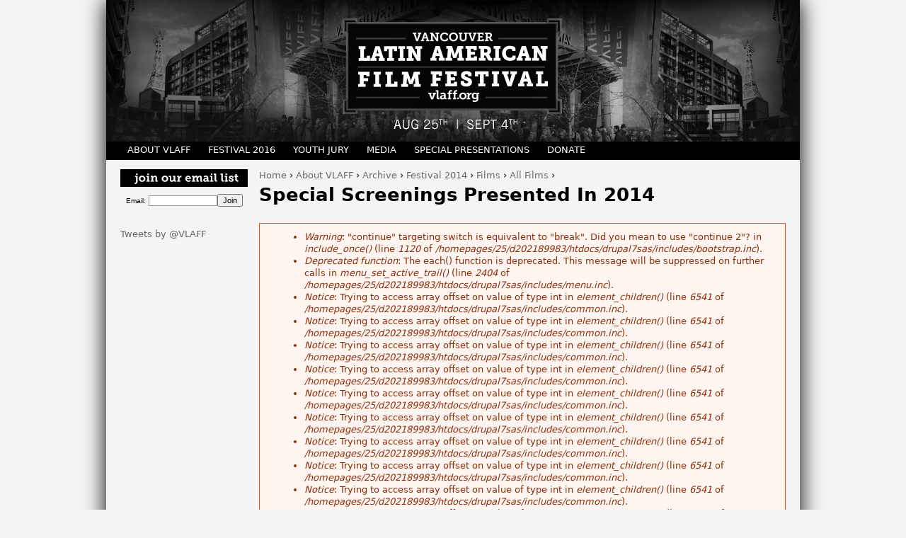

--- FILE ---
content_type: text/html; charset=utf-8
request_url: https://oldversion.vlaff.org/archive/films/2014/special%20screenings
body_size: 12154
content:
<!DOCTYPE html>
<!--[if IEMobile 7]><html class="iem7"  lang="en" dir="ltr"><![endif]-->
<!--[if lte IE 6]><html class="lt-ie9 lt-ie8 lt-ie7"  lang="en" dir="ltr"><![endif]-->
<!--[if (IE 7)&(!IEMobile)]><html class="lt-ie9 lt-ie8"  lang="en" dir="ltr"><![endif]-->
<!--[if IE 8]><html class="lt-ie9"  lang="en" dir="ltr"><![endif]-->
<!--[if (gte IE 9)|(gt IEMobile 7)]><!--><html  lang="en" dir="ltr" prefix="content: http://purl.org/rss/1.0/modules/content/ dc: http://purl.org/dc/terms/ foaf: http://xmlns.com/foaf/0.1/ og: http://ogp.me/ns# rdfs: http://www.w3.org/2000/01/rdf-schema# sioc: http://rdfs.org/sioc/ns# sioct: http://rdfs.org/sioc/types# skos: http://www.w3.org/2004/02/skos/core# xsd: http://www.w3.org/2001/XMLSchema#"><!--<![endif]-->

<head profile="http://www.w3.org/1999/xhtml/vocab">
  <meta charset="utf-8" />
<meta name="Generator" content="Drupal 7 (http://drupal.org)" />
<link rel="shortcut icon" href="https://oldversion.vlaff.org/sites/default/files/profile_400x400_r01.png" type="image/png" />
  <title>special screenings presented in 2014 | Vancouver Latin American Film Festival</title>

      <meta name="MobileOptimized" content="width">
    <meta name="HandheldFriendly" content="true">
    <meta name="viewport" content="width=device-width">
    <meta http-equiv="cleartype" content="on">

  <link type="text/css" rel="stylesheet" href="https://oldversion.vlaff.org/sites/default/files/css/css_kShW4RPmRstZ3SpIC-ZvVGNFVAi0WEMuCnI0ZkYIaFw.css" media="all" />
<link type="text/css" rel="stylesheet" href="https://oldversion.vlaff.org/sites/default/files/css/css_9OfsJziBMPoo2KlNfcGfAEP6aCoXD0-IcCnRl52PWgQ.css" media="all" />
<link type="text/css" rel="stylesheet" href="https://oldversion.vlaff.org/sites/default/files/css/css_31EQHNjvVYNUv7mNl_DaiFO3zeophhKSCW7en2VAk2I.css" media="all" />
<link type="text/css" rel="stylesheet" href="https://oldversion.vlaff.org/sites/default/files/css/css_Q127W43bVz8qlwLAR0pb2_QyCcMdlvjZMR88qRi0NHU.css" media="all" />
  <script src="//ajax.googleapis.com/ajax/libs/jquery/1.5.2/jquery.min.js"></script>
<script>window.jQuery || document.write("<script src='/sites/all/modules/jquery_update/replace/jquery/1.5/jquery.min.js'>\x3C/script>")</script>
<script src="https://oldversion.vlaff.org/sites/default/files/js/js_3TykeRWpejhD4-J3vdlaNXdULg9xhOZhbsppK0o2bUs.js"></script>
<script src="https://oldversion.vlaff.org/sites/default/files/js/js_pybEzOT_v2ckEsy8o5TLgqKZcYqsxoEjglOzGKuN3vc.js"></script>
<script src="https://oldversion.vlaff.org/sites/default/files/js/js_Q1CQiv6dzAe42smgbn7CVbYEpweXUfTFPMKBaDgFeH8.js"></script>
<script src="http://widgets.twimg.com/j/2/widget.js"></script>
<script src="https://oldversion.vlaff.org/sites/default/files/js/js_oNONatjHxHs-gcc5ez3HISeJdE3pTF5-bjKxDRbdN8Q.js"></script>
<script>var switchTo5x = true;</script>
<script src="https://ws.sharethis.com/button/buttons.js"></script>
<script>if (stLight !== undefined) { stLight.options({"publisher":"dr-b36f68fd-786f-1412-aba0-b476bde8dd13","version":"5x"}); }</script>
<script src="https://oldversion.vlaff.org/sites/default/files/js/js_I8yX6RYPZb7AtMcDUA3QKDZqVkvEn35ED11_1i7vVpc.js"></script>
<script>(function(i,s,o,g,r,a,m){i["GoogleAnalyticsObject"]=r;i[r]=i[r]||function(){(i[r].q=i[r].q||[]).push(arguments)},i[r].l=1*new Date();a=s.createElement(o),m=s.getElementsByTagName(o)[0];a.async=1;a.src=g;m.parentNode.insertBefore(a,m)})(window,document,"script","//www.google-analytics.com/analytics.js","ga");ga("create", "UA-41121586-1", {"cookieDomain":"auto"});ga("send", "pageview");</script>
<script>jQuery.extend(Drupal.settings, {"basePath":"\/","pathPrefix":"","ajaxPageState":{"theme":"vlaff","theme_token":"TxG0UwdM_T4sz6DAzqPjN8LnGGIye66CanV0e5205ow","js":{"\/\/ajax.googleapis.com\/ajax\/libs\/jquery\/1.5.2\/jquery.min.js":1,"0":1,"misc\/jquery.once.js":1,"misc\/drupal.js":1,"sites\/all\/modules\/nice_menus\/js\/jquery.bgiframe.js":1,"sites\/all\/modules\/nice_menus\/js\/jquery.hoverIntent.js":1,"sites\/all\/modules\/nice_menus\/js\/superfish.js":1,"sites\/all\/modules\/nice_menus\/js\/nice_menus.js":1,"misc\/form.js":1,"sites\/all\/modules\/fb_likebox\/fb_likebox.js":1,"http:\/\/widgets.twimg.com\/j\/2\/widget.js":1,"misc\/collapse.js":1,"sites\/all\/modules\/field_group\/field_group.js":1,"1":1,"https:\/\/ws.sharethis.com\/button\/buttons.js":1,"2":1,"sites\/all\/modules\/google_analytics\/googleanalytics.js":1,"3":1},"css":{"modules\/system\/system.base.css":1,"modules\/system\/system.menus.css":1,"modules\/system\/system.messages.css":1,"modules\/system\/system.theme.css":1,"modules\/comment\/comment.css":1,"sites\/all\/modules\/date\/date_api\/date.css":1,"sites\/all\/modules\/date\/date_popup\/themes\/datepicker.1.7.css":1,"sites\/all\/modules\/date\/date_repeat_field\/date_repeat_field.css":1,"modules\/field\/theme\/field.css":1,"modules\/node\/node.css":1,"modules\/search\/search.css":1,"sites\/all\/modules\/ubercart\/uc_order\/uc_order.css":1,"sites\/all\/modules\/ubercart\/uc_product\/uc_product.css":1,"sites\/all\/modules\/ubercart\/uc_store\/uc_store.css":1,"modules\/user\/user.css":1,"sites\/all\/modules\/views\/css\/views.css":1,"sites\/all\/modules\/ckeditor\/css\/ckeditor.css":1,"sites\/all\/modules\/ctools\/css\/ctools.css":1,"sites\/all\/modules\/panels\/css\/panels.css":1,"sites\/all\/modules\/twitter_profile_widget\/twitter_profile_widget.css":1,"sites\/all\/modules\/nice_menus\/css\/nice_menus.css":1,"sites\/all\/modules\/nice_menus\/css\/nice_menus_default.css":1,"sites\/all\/themes\/vlaff\/system.menus.css":1,"sites\/all\/themes\/vlaff\/css\/normalize.css":1,"sites\/all\/themes\/vlaff\/css\/wireframes.css":1,"sites\/all\/themes\/vlaff\/css\/layouts\/fixed-width.css":1,"sites\/all\/themes\/vlaff\/css\/page-backgrounds.css":1,"sites\/all\/themes\/vlaff\/css\/tabs.css":1,"sites\/all\/themes\/vlaff\/css\/pages.css":1,"sites\/all\/themes\/vlaff\/css\/blocks.css":1,"sites\/all\/themes\/vlaff\/css\/navigation.css":1,"sites\/all\/themes\/vlaff\/css\/views-styles.css":1,"sites\/all\/themes\/vlaff\/css\/nodes.css":1,"sites\/all\/themes\/vlaff\/css\/comments.css":1,"sites\/all\/themes\/vlaff\/css\/forms.css":1,"sites\/all\/themes\/vlaff\/css\/fields.css":1,"sites\/all\/themes\/vlaff\/css\/print.css":1,"sites\/all\/themes\/vlaff\/css\/custom.css":1}},"field_group":{"fieldset":"teaser"},"nice_menus_options":{"delay":"800","speed":"slow"},"googleanalytics":{"trackOutbound":1,"trackMailto":1,"trackDownload":1,"trackDownloadExtensions":"7z|aac|arc|arj|asf|asx|avi|bin|csv|doc(x|m)?|dot(x|m)?|exe|flv|gif|gz|gzip|hqx|jar|jpe?g|js|mp(2|3|4|e?g)|mov(ie)?|msi|msp|pdf|phps|png|ppt(x|m)?|pot(x|m)?|pps(x|m)?|ppam|sld(x|m)?|thmx|qtm?|ra(m|r)?|sea|sit|tar|tgz|torrent|txt|wav|wma|wmv|wpd|xls(x|m|b)?|xlt(x|m)|xlam|xml|z|zip"}});</script>
      <!--[if lt IE 9]>
    <script src="/sites/all/themes/zen/js/html5-respond.js"></script>
    <![endif]-->
  </head>
<body class="html not-front not-logged-in one-sidebar sidebar-first page-archive page-archive-films page-archive-films- page-archive-films-2014 page-archive-films-special-screenings section-archive page-views" >
	
      <p id="skip-link">
      <a href="#main-menu" class="element-invisible element-focusable">Jump to navigation</a>
    </p>
      
<div id="page">

  <header id="header" role="banner">

          <a href="/" title="Home" rel="home" id="logo"><img src="https://oldversion.vlaff.org/sites/default/files/VLAFF_930x200_2016.png" alt="Home" /></a>
    
    
    
    
  </header>

  <div id="main">

    <div id="content" class="column" role="main">
            <nav class="breadcrumb" role="navigation"><h2 class="element-invisible">You are here</h2><ol><li><a href="/">Home</a> › </li><li><a href="/content/about-us">About VLAFF</a> › </li><li><a href="/archive/films" title="">Archive</a> › </li><li><a href="/archive/films/2014" title="">Festival 2014</a> › </li><li><a href="http://www.vlaff.org/archive/films/2014" title="">Films</a> › </li><li><a href="/archive/films/all/all">All Films</a> › </li></ol></nav>      <a id="main-content"></a>
                          <h1 class="title" id="page-title">special screenings presented in 2014</h1>
                  
            <div class="messages--error messages error">
<h2 class="element-invisible">Error message</h2>
 <ul class="messages__list">
  <li class="messages__item"><em class="placeholder">Warning</em>: "continue" targeting switch is equivalent to "break". Did you mean to use "continue 2"? in <em class="placeholder">include_once()</em> (line <em class="placeholder">1120</em> of <em class="placeholder">/homepages/25/d202189983/htdocs/drupal7sas/includes/bootstrap.inc</em>).</li>
  <li class="messages__item"><em class="placeholder">Deprecated function</em>: The each() function is deprecated. This message will be suppressed on further calls in <em class="placeholder">menu_set_active_trail()</em> (line <em class="placeholder">2404</em> of <em class="placeholder">/homepages/25/d202189983/htdocs/drupal7sas/includes/menu.inc</em>).</li>
  <li class="messages__item"><em class="placeholder">Notice</em>: Trying to access array offset on value of type int in <em class="placeholder">element_children()</em> (line <em class="placeholder">6541</em> of <em class="placeholder">/homepages/25/d202189983/htdocs/drupal7sas/includes/common.inc</em>).</li>
  <li class="messages__item"><em class="placeholder">Notice</em>: Trying to access array offset on value of type int in <em class="placeholder">element_children()</em> (line <em class="placeholder">6541</em> of <em class="placeholder">/homepages/25/d202189983/htdocs/drupal7sas/includes/common.inc</em>).</li>
  <li class="messages__item"><em class="placeholder">Notice</em>: Trying to access array offset on value of type int in <em class="placeholder">element_children()</em> (line <em class="placeholder">6541</em> of <em class="placeholder">/homepages/25/d202189983/htdocs/drupal7sas/includes/common.inc</em>).</li>
  <li class="messages__item"><em class="placeholder">Notice</em>: Trying to access array offset on value of type int in <em class="placeholder">element_children()</em> (line <em class="placeholder">6541</em> of <em class="placeholder">/homepages/25/d202189983/htdocs/drupal7sas/includes/common.inc</em>).</li>
  <li class="messages__item"><em class="placeholder">Notice</em>: Trying to access array offset on value of type int in <em class="placeholder">element_children()</em> (line <em class="placeholder">6541</em> of <em class="placeholder">/homepages/25/d202189983/htdocs/drupal7sas/includes/common.inc</em>).</li>
  <li class="messages__item"><em class="placeholder">Notice</em>: Trying to access array offset on value of type int in <em class="placeholder">element_children()</em> (line <em class="placeholder">6541</em> of <em class="placeholder">/homepages/25/d202189983/htdocs/drupal7sas/includes/common.inc</em>).</li>
  <li class="messages__item"><em class="placeholder">Notice</em>: Trying to access array offset on value of type int in <em class="placeholder">element_children()</em> (line <em class="placeholder">6541</em> of <em class="placeholder">/homepages/25/d202189983/htdocs/drupal7sas/includes/common.inc</em>).</li>
  <li class="messages__item"><em class="placeholder">Notice</em>: Trying to access array offset on value of type int in <em class="placeholder">element_children()</em> (line <em class="placeholder">6541</em> of <em class="placeholder">/homepages/25/d202189983/htdocs/drupal7sas/includes/common.inc</em>).</li>
  <li class="messages__item"><em class="placeholder">Notice</em>: Trying to access array offset on value of type int in <em class="placeholder">element_children()</em> (line <em class="placeholder">6541</em> of <em class="placeholder">/homepages/25/d202189983/htdocs/drupal7sas/includes/common.inc</em>).</li>
  <li class="messages__item"><em class="placeholder">Notice</em>: Trying to access array offset on value of type int in <em class="placeholder">element_children()</em> (line <em class="placeholder">6541</em> of <em class="placeholder">/homepages/25/d202189983/htdocs/drupal7sas/includes/common.inc</em>).</li>
  <li class="messages__item"><em class="placeholder">Notice</em>: Trying to access array offset on value of type int in <em class="placeholder">element_children()</em> (line <em class="placeholder">6541</em> of <em class="placeholder">/homepages/25/d202189983/htdocs/drupal7sas/includes/common.inc</em>).</li>
  <li class="messages__item"><em class="placeholder">Notice</em>: Trying to access array offset on value of type int in <em class="placeholder">element_children()</em> (line <em class="placeholder">6541</em> of <em class="placeholder">/homepages/25/d202189983/htdocs/drupal7sas/includes/common.inc</em>).</li>
  <li class="messages__item"><em class="placeholder">Notice</em>: Trying to access array offset on value of type int in <em class="placeholder">element_children()</em> (line <em class="placeholder">6541</em> of <em class="placeholder">/homepages/25/d202189983/htdocs/drupal7sas/includes/common.inc</em>).</li>
  <li class="messages__item"><em class="placeholder">Notice</em>: Trying to access array offset on value of type int in <em class="placeholder">element_children()</em> (line <em class="placeholder">6541</em> of <em class="placeholder">/homepages/25/d202189983/htdocs/drupal7sas/includes/common.inc</em>).</li>
  <li class="messages__item"><em class="placeholder">Notice</em>: Trying to access array offset on value of type null in <em class="placeholder">theme_pager()</em> (line <em class="placeholder">337</em> of <em class="placeholder">/homepages/25/d202189983/htdocs/drupal7sas/includes/pager.inc</em>).</li>
  <li class="messages__item"><em class="placeholder">Notice</em>: Trying to access array offset on value of type null in <em class="placeholder">theme_pager_next()</em> (line <em class="placeholder">528</em> of <em class="placeholder">/homepages/25/d202189983/htdocs/drupal7sas/includes/pager.inc</em>).</li>
  <li class="messages__item"><em class="placeholder">Notice</em>: Trying to access array offset on value of type null in <em class="placeholder">theme_pager_last()</em> (line <em class="placeholder">564</em> of <em class="placeholder">/homepages/25/d202189983/htdocs/drupal7sas/includes/pager.inc</em>).</li>
  <li class="messages__item"><em class="placeholder">Notice</em>: Trying to access array offset on value of type null in <em class="placeholder">theme_pager()</em> (line <em class="placeholder">359</em> of <em class="placeholder">/homepages/25/d202189983/htdocs/drupal7sas/includes/pager.inc</em>).</li>
  <li class="messages__item"><em class="placeholder">Deprecated function</em>: implode(): Passing glue string after array is deprecated. Swap the parameters in <em class="placeholder">drupal_get_feeds()</em> (line <em class="placeholder">394</em> of <em class="placeholder">/homepages/25/d202189983/htdocs/drupal7sas/includes/common.inc</em>).</li>
 </ul>
</div>
                        


<div class="view view-films view-id-films view-display-id-page_2 view-dom-id-f55b70828b47c931ae8ef5149dddd787">
        
  
  
      <div class="view-content">
        <div class="views-row views-row-1 views-row-odd views-row-first">
    <article class="node-1050 node node-movie node-teaser clearfix" about="/movie/2014/memories-underdevelopment" typeof="sioc:Item foaf:Document">

      <header>
                    <h2 class="node__title node-title"><a href="/movie/2014/memories-underdevelopment">Memories of Underdevelopment</a></h2>
            <span property="dc:title" content="Memories of Underdevelopment" class="rdf-meta element-hidden"></span><span property="sioc:num_replies" content="0" datatype="xsd:integer" class="rdf-meta element-hidden"></span>
      
          </header>
  
  <div class="field field-name-field-english-title field-type-text field-label-hidden"><div class="field-items"><div class="field-item even">Memorias del subdesarrollo</div></div></div><div class="field field-name-uc-product-image field-type-image field-label-hidden"><div class="field-items"><div class="field-item even"><a href="/movie/2014/memories-underdevelopment"><img typeof="foaf:Image" src="https://oldversion.vlaff.org/sites/default/files/styles/uc_product/public/movies/2014/MEMORIES%20OF%20UNDERVEKOPMENT.jpg?itok=8S2i3rQo" width="250" height="120" alt="" /></a></div></div></div><div class="field field-name-body field-type-text-with-summary field-label-hidden"><div class="field-items"><div class="field-item even" property="content:encoded"><p>In honour of the 55th Anniversary of the Cuban Institute of Cinematographic Art and Industry (ICAIC), the Vancouver Latin American Film Festival is thrilled to present this screening of the classic Cuban film <em>Memories of Underdevelopment</em>. Hailed by many critics as the most sophisticated film ever to come out of Cuba, <em>Memories of Underdevelopment</em> is the masterpiece of visionary Cuban director and ICAIC co-founder Tomás Gutiérrez Alea. The film appears in many experts’ lists of the Top 100 films of all time.</p></div></div></div><fieldset class="collapsible  group-categories field-group-fieldset form-wrapper"><legend><span class="fieldset-legend">Tags</span></legend><div class="fieldset-wrapper"><div class="field field-name-field-film-type field-type-taxonomy-term-reference field-label-inline clearfix"><div class="field-label">Category:&nbsp;</div><div class="field-items"><div class="field-item even"><a href="/film-type/special-screenings" typeof="skos:Concept" property="rdfs:label skos:prefLabel" datatype="">Special Screenings</a></div></div></div><div class="field field-name-field-country field-type-taxonomy-term-reference field-label-inline clearfix"><div class="field-label">Country:&nbsp;</div><div class="field-items"><div class="field-item even"><a href="/country/cuba" typeof="skos:Concept" property="rdfs:label skos:prefLabel" datatype="">Cuba</a></div></div></div><div class="field field-name-field-festival-year field-type-taxonomy-term-reference field-label-inline clearfix"><div class="field-label">Festival year:&nbsp;</div><div class="field-items"><div class="field-item even"><a href="/festival-year/2014" typeof="skos:Concept" property="rdfs:label skos:prefLabel" datatype="">2014</a></div></div></div></div></fieldset>
  <ul class="links inline"><li class="node-readmore first last"><a href="/movie/2014/memories-underdevelopment" rel="tag" title="Memories of Underdevelopment">Read more<span class="element-invisible"> about Memories of Underdevelopment</span></a></li>
</ul>   </article>
<!-- /.node -->
  </div>
  <div class="views-row views-row-2 views-row-even views-row-last">
    <article class="node-1077 node node-movie node-teaser clearfix" about="/movie/2014/no-one-writes-colonel-colombian-gala" typeof="sioc:Item foaf:Document">

      <header>
                    <h2 class="node__title node-title"><a href="/movie/2014/no-one-writes-colonel-colombian-gala">No One Writes to the Colonel - Colombian Gala</a></h2>
            <span property="dc:title" content="No One Writes to the Colonel - Colombian Gala" class="rdf-meta element-hidden"></span><span property="sioc:num_replies" content="0" datatype="xsd:integer" class="rdf-meta element-hidden"></span>
      
          </header>
  
  <div class="field field-name-field-english-title field-type-text field-label-hidden"><div class="field-items"><div class="field-item even">El coronel no tiene quien le escriba</div></div></div><div class="field field-name-uc-product-image field-type-image field-label-hidden"><div class="field-items"><div class="field-item even"><a href="/movie/2014/no-one-writes-colonel-colombian-gala"><img typeof="foaf:Image" src="https://oldversion.vlaff.org/sites/default/files/styles/uc_product/public/movies/2014/NO%20ONE%20WRITES%20TO%20THE%20COLONEL%20still%201.jpg?itok=tZ_DOV-i" width="250" height="120" alt="" /></a></div></div></div><div class="field field-name-body field-type-text-with-summary field-label-hidden"><div class="field-items"><div class="field-item even" property="content:encoded"><p><em>Celebrating the literary legacy and love of cinema of Colombian writer Gabriel García Márquez, the Consulate General of Colombia in Vancouver and the Vancouver Latin American Film Festival are proud to present </em>No One Writes to the Colonel<em>, a film which many consider to be the finest cinematic adaptation of a García Márquez novel.</em></p></div></div></div><fieldset class="collapsible  group-categories field-group-fieldset form-wrapper"><legend><span class="fieldset-legend">Tags</span></legend><div class="fieldset-wrapper"><div class="field field-name-field-film-type field-type-taxonomy-term-reference field-label-inline clearfix"><div class="field-label">Category:&nbsp;</div><div class="field-items"><div class="field-item even"><a href="/film-type/special-screenings" typeof="skos:Concept" property="rdfs:label skos:prefLabel" datatype="">Special Screenings</a></div></div></div><div class="field field-name-field-country field-type-taxonomy-term-reference field-label-inline clearfix"><div class="field-label">Country:&nbsp;</div><div class="field-items"><div class="field-item even"><a href="/country/mexico" typeof="skos:Concept" property="rdfs:label skos:prefLabel" datatype="">Mexico</a></div><div class="field-item odd"><a href="/country/france" typeof="skos:Concept" property="rdfs:label skos:prefLabel" datatype="">France</a></div><div class="field-item even"><a href="/country/spain" typeof="skos:Concept" property="rdfs:label skos:prefLabel" datatype="">Spain</a></div></div></div><div class="field field-name-field-festival-year field-type-taxonomy-term-reference field-label-inline clearfix"><div class="field-label">Festival year:&nbsp;</div><div class="field-items"><div class="field-item even"><a href="/festival-year/2014" typeof="skos:Concept" property="rdfs:label skos:prefLabel" datatype="">2014</a></div></div></div></div></fieldset>
  <ul class="links inline"><li class="node-readmore first last"><a href="/movie/2014/no-one-writes-colonel-colombian-gala" rel="tag" title="No One Writes to the Colonel - Colombian Gala">Read more<span class="element-invisible"> about No One Writes to the Colonel - Colombian Gala</span></a></li>
</ul>   </article>
<!-- /.node -->
  </div>
    </div>
  
  
  
  
  
  
</div><!-- block__no_wrapper -->
<div id="block-sharethis-sharethis-block" class="block block-sharethis last even">

      
  <div class="sharethis-wrapper"><span st_url="https://oldversion.vlaff.org/archive/films/2014/special%20screenings" st_title="special screenings presented in 2014" class="st_googleplus_large" displayText="googleplus"></span>
<span st_url="https://oldversion.vlaff.org/archive/films/2014/special%20screenings" st_title="special screenings presented in 2014" class="st_twitter_large" displayText="twitter"></span>
<span st_url="https://oldversion.vlaff.org/archive/films/2014/special%20screenings" st_title="special screenings presented in 2014" class="st_sharethis_large" displayText="sharethis"></span>
<span st_url="https://oldversion.vlaff.org/archive/films/2014/special%20screenings" st_title="special screenings presented in 2014" class="st_plusone_large" displayText="plusone"></span>
</div>
</div><!-- /.block -->
<!-- region__no_wrapper -->
          </div><!-- /#content -->

    <div id="navigation">

      
        <div class="region region-navigation">
    <div id="block-nice-menus-1" class="block block-nice-menus first last odd">

      
  <ul class="nice-menu nice-menu-down nice-menu-main-menu" id="nice-menu-1"><li class="menu__item menu-814 menuparent  menu-path-node-9 active-trail first odd "><a href="/content/about-us" class="menu__link">About VLAFF</a><ul><li class="menu__item menu-823 menu-path-node-9 first odd "><a href="/content/about-us" title="" class="menu__link">About the festival</a></li>
<li class="menu__item menu-909 menuparent  menu-path-archive-films active-trail  even "><a href="/archive/films" title="" class="menu__link">Archive</a><ul><li class="menu__item menu-911 menu-path-archive-films first odd "><a href="/archive/films" title="" class="menu__link">Films</a></li>
<li class="menu__item menu-910 menuparent  menu-path-newspapers  even "><a href="/newspapers" title="" class="menu__link">Newspapers</a><ul><li class="menu__item menu-907 menu-path-node-25 first odd "><a href="/content/newspaper-2009" class="menu__link">Newspaper 2009</a></li>
<li class="menu__item menu-906 menu-path-node-24  even "><a href="/content/newspaper-2010" class="menu__link">Newspaper 2010</a></li>
<li class="menu__item menu-908 menu-path-node-23  odd last"><a href="/content/newspaper-2011" class="menu__link">Newspaper 2011</a></li>
</ul></li>
<li class="menu__item menu-6230 menuparent  menu-path-archive-films-2015  odd "><a href="/archive/films/2015" title="" class="menu__link">Festival 2015</a><ul><li class="menu__item menu-6526 menu-path-node-1807 first odd "><a href="/article/festival-2015-award-winners" title="" class="menu__link">Festival Awards</a></li>
<li class="menu__item menu-6231 menuparent  menu-path-archive-films-2015  even "><a href="/archive/films/2015" title="" class="menu__link">Films</a><ul><li class="menu__item menu-6239 menu-path-archive-films-2015-opening-night-film first odd "><a href="/archive/films/2015/Opening%20Night%20Film" title="" class="menu__link">Opening Night Film</a></li>
<li class="menu__item menu-6232 menu-path-archive-films-2015-new-directors-competition  even "><a href="/archive/films/2015/new%20directors%20competition" title="" class="menu__link">New Directors Competition</a></li>
<li class="menu__item menu-6241 menu-path-archive-films-2015-short-film-competition  odd "><a href="/archive/films/2015/Short%20film%20competition" title="" class="menu__link">Short Film Competition</a></li>
<li class="menu__item menu-6240 menu-path-archive-films-2015-panorama  even "><a href="/archive/films/2015/panorama" title="" class="menu__link">Panorama</a></li>
<li class="menu__item menu-6238 menu-path-archive-films-2015-mexico-guest-country-special-presentations  odd "><a href="/archive/films/2015/Mexico%20Guest%20Country%20Special%20Presentations" title="" class="menu__link">Mexico Guest Country Special Presentations</a></li>
<li class="menu__item menu-6251 menu-path-archive-films-2015-retrospective---juan-antonio-de-la-riva  even "><a href="/archive/films/2015/Retrospective%20-%20Juan%20Antonio%20de%20la%20Riva" title="" class="menu__link">Retrospective - Juan Antonio de la Riva</a></li>
<li class="menu__item menu-6252 menuparent  menu-path-archive-films-2015-indigenous-film-from-bc--beyond  odd "><a href="/archive/films/2015/Indigenous%20Film%20from%20BC%20%26%20Beyond" title="" class="menu__link">Indigenous Film from BC &amp; Beyond</a><ul><li class="menu__item menu-6253 menu-path-node-1684 first odd "><a href="/movie/2015/indigenous-film-bc-beyond" class="menu__link">Indigenous Film from BC &amp; Beyond</a></li>
<li class="menu__item menu-6254 menu-path-node-1685  even last"><a href="/movie/mixtec-and-zapotec-short-film-showcase" class="menu__link">Mixtec and Zapotec Short Film Showcase</a></li>
</ul></li>
<li class="menu__item menu-6234 menuparent  menu-path-archive-films-2015-canada-looks-south  even "><a href="/archive/films/2015/canada%20looks%20south" title="" class="menu__link">Canada Looks South</a><ul><li class="menu__item menu-6250 menu-path-node-1676 first odd last"><a href="/content/canada-looks-south-short-films" class="menu__link">Canada Looks South: Short Films</a></li>
</ul></li>
<li class="menu__item menu-6236 menu-path-archive-films-2015-in-memory-of-eduardo-galeano  odd "><a href="/archive/films/2015/in%20memory%20of%20eduardo%20galeano" title="" class="menu__link">In Memory of Eduardo Galeano</a></li>
<li class="menu__item menu-6235 menu-path-archive-films-2015-fidaac-in-vancouver  even "><a href="/archive/films/2015/FIDAAC%20in%20vancouver" title="" class="menu__link">FIDAAC in Vancouver</a></li>
<li class="menu__item menu-6243 menu-path-archive-films-2015-closing-night-film  odd last"><a href="/archive/films/2015/Closing%20Night%20Film" title="" class="menu__link">Closing Night Film</a></li>
</ul></li>
<li class="menu__item menu-1479 menuparent  menu-path-node-add-volunteers  odd "><a href="/node/add/volunteers" title="" class="menu__link">Volunteers</a><ul><li class="menu__item menu-6209 menu-path-node-1580 first odd last"><a href="/article/volunteer-opportunities-vlaff" class="menu__link">VOLUNTEER OPPORTUNITIES AT VLAFF</a></li>
</ul></li>
<li class="menu__item menu-6206 menuparent  menu-path-node-1624  even "><a href="/content/ticket-information-1" title="" class="menu__link">Ticket and Pass Information</a><ul><li class="menu__item menu-6249 menuparent  menu-path-node-1624 first odd "><a href="/content/ticket-information-1" title="" class="menu__link">Passes and Packages</a><ul><li class="menu__item menu-6244 menu-path-node-1747 first odd "><a href="/content/6-ticket-package-2015" class="menu__link">6-Ticket Package 2015</a></li>
<li class="menu__item menu-6245 menu-path-node-1748  even "><a href="/content/festival-super-pass-2015" class="menu__link">Festival Super Pass 2015</a></li>
<li class="menu__item menu-6246 menu-path-node-1749  odd last"><a href="/content/vlaff-membership-card-2015" class="menu__link">VLAFF Membership Card - 2015</a></li>
</ul></li>
<li class="menu__item menu-6247 menu-path-node-1624  even last"><a href="/content/ticket-information-1" title="" class="menu__link">Ticket Information</a></li>
</ul></li>
<li class="menu__item menu-6255 menuparent  menu-path-archive-films-2015-juries  odd "><a href="/archive/films/2015/juries" title="" class="menu__link">Juries</a><ul><li class="menu__item menu-6257 menu-path-node-1664 first odd "><a href="/content/jury-2015" title="" class="menu__link">Official Jury 2015</a></li>
<li class="menu__item menu-6258 menu-path-node-1665  even last"><a href="/content/youth-jury-2015-0" class="menu__link">Youth Jury 2015</a></li>
</ul></li>
<li class="menu__item menu-6262 menu-path-vlafforg-sites-default-files-pdf-files-vlaff-2015-web-v2pdf  even last"><a href="http://www.vlaff.org/sites/default/files/pdf_files/vlaff-2015-web-v2.pdf" title="Catalogue pdf version" class="menu__link">Festival Catalogue</a></li>
</ul></li>
<li class="menu__item menu-3638 menuparent  menu-path-archive-films-2014 active-trail  even "><a href="/archive/films/2014" title="" class="menu__link">Festival 2014</a><ul><li class="menu__item menu-3641 menuparent  menu-path-vlafforg-archive-films-2014 active-trail first odd "><a href="http://www.vlaff.org/archive/films/2014" title="" class="menu__link">Films</a><ul><li class="menu__item menu-3645 menu-path-vlafforg-archive-films-2014-al-jazeera-documentary-award first odd "><a href="http://www.vlaff.org/archive/films/2014/Al Jazeera Documentary Award" title="" class="menu__link">Al Jazeera Documentary Competition</a></li>
<li class="menu__item menu-3643 menu-path-archive-films-2014-panorama  even "><a href="/archive/films/2014/panorama" title="" class="menu__link">Panorama of Latin American Cinema</a></li>
<li class="menu__item menu-3646 menu-path-archive-films-2014-new-directors  odd "><a href="/archive/films/2014/new%20directors" title="" class="menu__link">New Directors Competition</a></li>
<li class="menu__item menu-3651 menu-path-archive-films-2014-afro-cuban-films  even "><a href="/archive/films/2014/Afro-Cuban%20films" title="" class="menu__link">Afro-Cuban Films @ MOA</a></li>
<li class="menu__item menu-3649 menu-path-archive-films-2014-canada-looks-south  odd "><a href="/archive/films/2014/Canada%20looks%20south" title="" class="menu__link">Canada Looks South</a></li>
<li class="menu__item menu-4273 menu-path-node-1058  even "><a href="/content/indigenous-film-bc-beyond" class="menu__link">Indigenous Film from BC &amp; Beyond</a></li>
<li class="menu__item menu-3650 menu-path-archive-films-2014-lets-talk-in-basque  odd "><a href="/archive/films/2014/Let%27s%20Talk%20in%20Basque" title="" class="menu__link">Let&#039;s Talk in Basque</a></li>
<li class="menu__item menu-3648 menu-path-archive-films-2014-manuela-martelli-in-person  even "><a href="/archive/films/2014/manuela%20martelli%20in%20person" title="" class="menu__link">Manuela Martelli In Person</a></li>
<li class="menu__item menu-3657 menu-path-archive-films-2014-short-films-competitions  odd "><a href="/archive/films/2014/short%20films%20competitions" title="" class="menu__link">Short Films Competiton</a></li>
<li class="menu__item menu-3647 menu-path-archive-films-2014-special-screenings active-trail  even last"><a href="/archive/films/2014/special%20screenings" title="" class="menu__link active">Special Screenings</a></li>
</ul></li>
<li class="menu__item menu-3654 menuparent  menu-path-vlafforg-archive-passesandpackages-2014  even "><a href="http://www.vlaff.org/archive/passesandpackages/2014" title="" class="menu__link">Passes and Packages</a><ul><li class="menu__item menu-3653 menu-path-node-1100 first odd "><a href="/content/6-ticket-package-2014-0" class="menu__link">6-Ticket Package 2014</a></li>
<li class="menu__item menu-3655 menu-path-node-1101  even last"><a href="/content/festival-super-pass-2014" class="menu__link">Festival Super Pass 2014</a></li>
</ul></li>
<li class="menu__item menu-3639 menu-path-node-1026  odd "><a href="/content/ticket-information" title="Ticket Information" class="menu__link">Ticket Information</a></li>
<li class="menu__item menu-3640 menu-path-node-1027  even "><a href="/content/venues-2014" class="menu__link">Venues 2014</a></li>
<li class="menu__item menu-3660 menu-path-vlafforg-sites-default-files-pdf-files-vlaff2014-book-webpdf  odd "><a href="http://www.vlaff.org/sites/default/files/pdf_files/VLAFF2014_book_web.pdf" title="" class="menu__link">Festival Catalogue</a></li>
<li class="menu__item menu-3659 menu-path-vlafforg-sites-default-files-pdf-files-vlaff-2014-schedule-webpdf  even "><a href="http://www.vlaff.org/sites/default/files/pdf_files/VLAFF 2014 Schedule (web).pdf" title="" class="menu__link">Festival Schedule</a></li>
<li class="menu__item menu-3652 menu-path-node-1099  odd last"><a href="/content/vlaff-membership-card" class="menu__link">VLAFF Membership Card</a></li>
</ul></li>
<li class="menu__item menu-1758 menuparent  menu-path-node-254  odd "><a href="/content/festival-ticketing-info-0" class="menu__link">Festival 2013</a><ul><li class="menu__item menu-1870 menu-path-node-254 first odd "><a href="/content/festival-ticketing-info-0" class="menu__link">Festival Ticketing &amp; Info</a></li>
<li class="menu__item menu-1860 menuparent  menu-path-archive-films-2013  even "><a href="/archive/films/2013" title="" class="menu__link">Films</a><ul><li class="menu__item menu-1884 menu-path-archive-films-2013-first-time-directors-competition first odd "><a href="/archive/films/2013/First%20Time%20Directors%20Competition" title="" class="menu__link">First Time Directors Competition</a></li>
<li class="menu__item menu-1885 menu-path-archive-films-2013-al-jazeera-documentary-competition  even "><a href="/archive/films/2013/Al%20Jazeera%20Documentary%20Competition" title="" class="menu__link">Al Jazeera Documentary Competition</a></li>
<li class="menu__item menu-1861 menu-path-archive-films-2013-asian-perspectives  odd "><a href="/archive/films/2013/asian%20perspectives" title="" class="menu__link">Asian Perspectives</a></li>
<li class="menu__item menu-1865 menuparent  menu-path-archive-films-2013-canada-looks-south  even "><a href="/archive/films/2013/Canada%20looks%20south" title="" class="menu__link">Canada looks south</a><ul><li class="menu__item menu-1862 menu-path-node-244 first odd "><a href="/content/short-films" class="menu__link">Short Films</a></li>
<li class="menu__item menu-1872  menu-path-archive-films-2013-caribbean-canadian  even last"><a href="/archive/films/2013/caribbean%20canadian" title="" class="menu__link">Caribbean Canadian Showcase</a></li>
</ul></li>
<li class="menu__item menu-1886 menu-path-archive-films-2013-galas  odd "><a href="/archive/films/2013/Galas" title="" class="menu__link">Galas</a></li>
<li class="menu__item menu-1887 menu-path-archive-films-2013-juan-carlos-cremata-malberti-retrospective  even "><a href="/archive/films/2013/Juan%20Carlos%20Cremata%20Malberti%20Retrospective" title="" class="menu__link">Juan Carlos Cremata Malberti Retrospective</a></li>
<li class="menu__item menu-1888 menu-path-archive-films-2013-panorama  odd "><a href="/archive/films/2013/Panorama" title="" class="menu__link">Panorama</a></li>
<li class="menu__item menu-1889 menu-path-archive-films-2013-spotlight-on-colombian-cinema  even "><a href="/archive/films/2013/Spotlight%20on%20Colombian%20Cinema" title="" class="menu__link">Spotlight on Colombian Cinema</a></li>
<li class="menu__item menu-1893 menuparent  menu-path-node-313  odd "><a href="/content/short-film-competition-2" class="menu__link">Short Film Competition</a><ul><li class="menu__item menu-1891 menu-path-node-311 first odd "><a href="/content/short-film-program-1" class="menu__link">Program 1</a></li>
<li class="menu__item menu-1892 menu-path-node-312  even last"><a href="/content/short-film-program-2" class="menu__link">Program 2</a></li>
</ul></li>
<li class="menu__item menu-1883 menuparent  menu-path-archive-films-2013-out-of-competition-shorts  even last"><a href="/archive/films/2013/Out%20of%20Competition%20Shorts" title="" class="menu__link">Out of competition shorts</a><ul><li class="menu__item menu-1882 menu-path-node-308 first odd last"><a href="/content/bogoshorts" class="menu__link">BogoShorts</a></li>
</ul></li>
</ul></li>
<li class="menu__item menu-1998 menu-path-vlafforg-sites-default-files-pdf-files-vlaff20201320festival20schedulepdf  odd "><a href="http://www.vlaff.org/sites/default/files/pdf_files/VLAFF%202013%20Festival%20Schedule.pdf" title="" class="menu__link">Schedule 2013</a></li>
<li class="menu__item menu-1999 menu-path-vlafforg-sites-default-files-pdf-files-vlaff-2013programpdf  even "><a href="http://www.vlaff.org/sites/default/files/pdf_files/VLAFF_2013program.pdf" title="" class="menu__link">Program 2013</a></li>
<li class="menu__item menu-1874 menuparent  menu-path-archive-juries-2013  odd "><a href="/archive/juries/2013" title="" class="menu__link">Juries</a><ul><li class="menu__item menu-1876 menu-path-node-285 first odd "><a href="/content/al-jazeera-documentary-competition-1" class="menu__link">Al Jazeera Documentary Competition</a></li>
<li class="menu__item menu-1875 menu-path-node-284  even "><a href="/content/first-time-directors-competition-0" class="menu__link">First-Time Directors Competition</a></li>
<li class="menu__item menu-1877 menu-path-node-286  odd "><a href="/content/short-film-competition-1" class="menu__link">Short Film Competition</a></li>
<li class="menu__item menu-1880 menu-path-node-292  even last"><a href="/content/youth-jury-0" class="menu__link">Youth Jury</a></li>
</ul></li>
<li class="menu__item menu-1894 menu-path-node-324  even "><a href="/content/venues-2013" class="menu__link">Venues</a></li>
<li class="menu__item menu-2368 menu-path-node-415  odd last"><a href="/article/vlaff-2013-festival-award-winners" class="menu__link">Winners</a></li>
</ul></li>
<li class="menu__item menu-824 menuparent  menu-path-node-10  even "><a href="/article/festival-2012" class="menu__link">Festival 2012</a><ul><li class="menu__item menu-992 menu-path-node-32 first odd "><a href="/content/festival-ticketing-info" class="menu__link">Festival Ticketing &amp; Info</a></li>
<li class="menu__item menu-993 menuparent  menu-path-archive-films-2012  even "><a href="/archive/films/2012" title="" class="menu__link">films</a><ul><li class="menu__item menu-1164 menu-path-archive-films-2012-10th-anniversary-competition first odd "><a href="/archive/films/2012/10th%20Anniversary%20competition" title="" class="menu__link">10th Anniversary competition</a></li>
<li class="menu__item menu-1568 menu-path-archive-films-2012-canada-looks-south-  even "><a href="/archive/films/2012/Canada%20looks%20south%20" title="" class="menu__link">Canada looks south </a></li>
<li class="menu__item menu-1165 menu-path-archive-films-2012-documentary-competition  odd "><a href="/archive/films/2012/Documentary%20Competition" title="" class="menu__link">Documentary Competition</a></li>
<li class="menu__item menu-1027 menu-path-archive-films-2012-galas  even "><a href="/archive/films/2012/galas" title="" class="menu__link">Galas</a></li>
<li class="menu__item menu-1569 menu-path-archive-films-2012-indigenous-film-  odd "><a href="/archive/films/2012/Indigenous%20Film%20" title="" class="menu__link">Indigenous Film </a></li>
<li class="menu__item menu-1166 menu-path-archive-films-2012-panorama-of-latin-american-cinema  even "><a href="/archive/films/2012/Panorama%20of%20latin%20american%20cinema" title="" class="menu__link">Panorama of latin american cinema</a></li>
<li class="menu__item menu-1571 menu-path-archive-films-2012-queer-latin-cinema-  odd "><a href="/archive/films/2012/Queer%20Latin%20Cinema%20" title="" class="menu__link">Queer Latin Cinema </a></li>
<li class="menu__item menu-1026 menu-path-archive-films-2012-spotlight-on-argentine-cinema  even last"><a href="/archive/films/2012/spotlight%20on%20argentine%20cinema" title="" class="menu__link">Spotlight on argentine cinema</a></li>
</ul></li>
<li class="menu__item menu-994 menu-path-node-33  odd "><a href="/content/catalogue-2012" class="menu__link">Catalogue</a></li>
<li class="menu__item menu-995 menu-path-node-34  even "><a href="/content/schedule-2012" class="menu__link">Schedule</a></li>
<li class="menu__item menu-996 menu-path-node-35  odd "><a href="/content/venues" class="menu__link">Venues</a></li>
<li class="menu__item menu-998 menuparent  menu-path-archive-juries-2012  even "><a href="/archive/juries/2012" title="" class="menu__link">Juries</a><ul><li class="menu__item menu-997 menu-path-node-36 first odd "><a href="/content/10th-anniversary-competition" class="menu__link">10th Anniversary Competition</a></li>
<li class="menu__item menu-1001 menu-path-node-39  even "><a href="/content/al-jazeera-documentary-competition-0" class="menu__link">Al Jazeera Documentary Competition</a></li>
<li class="menu__item menu-1002 menu-path-node-40  odd "><a href="/content/short-film-competition-0" class="menu__link">Short FIlm Competition</a></li>
<li class="menu__item menu-1003 menu-path-node-41  even last"><a href="/content/youth-jury" class="menu__link">Youth Jury</a></li>
</ul></li>
<li class="menu__item menu-999 menu-path-node-37  odd last"><a href="/content/winners" class="menu__link">Winners</a></li>
</ul></li>
<li class="menu__item menu-980 menuparent  menu-path-archive-films-2011  odd last"><a href="/archive/films/2011" title="" class="menu__link">Festival 2011</a><ul><li class="menu__item menu-988 menu-path-archive-films-2011 first odd "><a href="/archive/films/2011" title="" class="menu__link">Fillms</a></li>
<li class="menu__item menu-982 menu-path-node-28  even "><a href="/movie/2011/%C2%A1fiesta-125-celebration-latin-american-culture-vancouver" class="menu__link">¡Fiesta 125!</a></li>
<li class="menu__item menu-981 menu-path-node-27  odd "><a href="/content/awards" class="menu__link">Awards</a></li>
<li class="menu__item menu-986 menuparent  menu-path-archive-juries-2011  even "><a href="/archive/juries/2011" title="" class="menu__link">Juries</a><ul><li class="menu__item menu-984 menu-path-node-29 first odd "><a href="/content/al-jazeera-documentary-competition" class="menu__link">Al Jazeera Documentary Competition</a></li>
<li class="menu__item menu-985 menu-path-node-30  even "><a href="/content/short-film-competition" class="menu__link">Short Film Competition</a></li>
<li class="menu__item menu-1000 menu-path-node-38  odd last"><a href="/content/youth" class="menu__link">Youth Jury</a></li>
</ul></li>
<li class="menu__item menu-987 menu-path-node-23  odd "><a href="/content/newspaper-2011" title="" class="menu__link">Newspaper</a></li>
<li class="menu__item menu-989 menu-path-node-31  even "><a href="/content/catalogue-2011" class="menu__link">Catalogue</a></li>
<li class="menu__item menu-991 menu-path-archive-galleries-2011  odd last"><a href="/archive/galleries/2011" title="" class="menu__link">Gallery</a></li>
</ul></li>
</ul></li>
<li class="menu__item menu-990 menu-path-archive-galleries  odd "><a href="/archive/galleries" class="menu__link">Galleries</a></li>
<li class="menu__item menu-1480 menu-path-node-91  even last"><a href="/content/social-media" class="menu__link">Social Media</a></li>
</ul></li>
<li class="menu__item menu-6883 menuparent  menu-path-node-50  even "><a href="/movie/2012/last-elvis-0" title="" class="menu__link">Festival 2016</a><ul><li class="menu__item menu-1168 menu-path-node-80 first odd "><a href="/content/sponsorship-and-advertising-opportunities" class="menu__link">Sponsorship and Advertising Opportunities</a></li>
<li class="menu__item menu-4886 menuparent  menu-path-front  even "><a href="/" title="" class="menu__link">Submissions</a><ul><li class="menu__item menu-6880 menu-path-node-1873 first odd "><a href="/content/canada-looks-south-2016" class="menu__link">Canada Looks South 2016</a></li>
<li class="menu__item menu-6877 menu-path-node-1870  even "><a href="/content/nuevos-directores-2016" title="" class="menu__link">New Directors Competition/Nuevos Directores 2016</a></li>
<li class="menu__item menu-6879 menu-path-node-1872  odd "><a href="/content/panorama-latin-american-cinema-2016" class="menu__link">Panorama of Latin American Cinema 2016</a></li>
<li class="menu__item menu-6878 menu-path-node-1871  even last"><a href="/content/short-film-cortometrajes-2016" title="" class="menu__link">Short Films/Cortometrajes 2016</a></li>
</ul></li>
<li class="menu__item menu-6204 menu-path-node-1622  odd last"><a href="/content/venues-1" class="menu__link">Venues</a></li>
</ul></li>
<li class="menu__item menu-6881 menuparent  menu-path-front  odd "><a href="/" title="" class="menu__link">Youth Jury</a><ul><li class="menu__item menu-6882 menu-path-node-1880 first odd last"><a href="/content/youth-jury-2016" class="menu__link">Youth Jury application</a></li>
</ul></li>
<li class="menu__item menu-900 menuparent  menu-path-node-19  even "><a href="/content/media" title="" class="menu__link">Media</a><ul><li class="menu__item menu-6261 menu-path-node-1784 first odd "><a href="/content/media-coverage-2015" class="menu__link">Media Coverage 2015</a></li>
<li class="menu__item menu-6207 menuparent  menu-path-node-add-media-archive  even last"><a href="/node/add/media-archive" title="Archive of media coverage" class="menu__link">Media Archive</a><ul><li class="menu__item menu-6259 menu-path-node-1762 first odd "><a href="/content/media-coverage-2014" class="menu__link">Media Coverage 2014</a></li>
<li class="menu__item menu-2087 menu-path-node-371  even "><a href="/content/media-coverage-2013" title="Media Coverage 2013" class="menu__link">Media Coverage 2013</a></li>
<li class="menu__item menu-901 menu-path-node-20  odd "><a href="/content/media-coverage-2012" class="menu__link">Media Coverage 2012</a></li>
<li class="menu__item menu-902 menu-path-node-21  even "><a href="/content/media-coverage-2011" class="menu__link">Media Coverage 2011</a></li>
<li class="menu__item menu-903 menu-path-press-releases  odd last"><a href="/press-releases" class="menu__link">Press Releases</a></li>
</ul></li>
</ul></li>
<li class="menu__item menu-897 menuparent  menu-path-node-17  odd "><a href="/content/special-presentations" class="menu__link">Special Presentations</a><ul><li class="menu__item menu-1873 menu-path-swannawatchit-vlaff first odd "><a href="https://www.wannawatch.it/vlaff" title="" class="menu__link">Buy Tickets</a></li>
<li class="menu__item menu-1004 menu-path-special-presentation-next  even "><a href="/special-presentation/next" title="" class="menu__link">Next Special presentation</a></li>
<li class="menu__item menu-1005 menuparent  menu-path-special-presentation-past  odd last"><a href="/special-presentation/past" title="" class="menu__link">Past Special presentations</a><ul><li class="menu__item menu-6208 menu-path-node-1634 first odd "><a href="/movie/2015/hamsters" class="menu__link">The Hamsters</a></li>
<li class="menu__item menu-6027 menu-path-node-1542  even "><a href="/movie/2015/gonzalez-false-prophet" class="menu__link">Gonzalez: The False Prophet</a></li>
<li class="menu__item menu-6028 menu-path-node-1545  odd "><a href="/movie/2015/lions-heart" class="menu__link">Lion&#039;s Heart</a></li>
<li class="menu__item menu-5416 menu-path-node-1359  even "><a href="/movie/2015/dont-tell-anyone" class="menu__link">Don&#039;t Tell Anyone</a></li>
<li class="menu__item menu-4884 menu-path-node-1242  odd "><a href="/movie/2015/josemarti" class="menu__link">José Martí: The Eye of the Canary</a></li>
<li class="menu__item menu-6615 menu-path-node-1864  even "><a href="/movie/2016/heleno" class="menu__link">Heleno</a></li>
<li class="menu__item menu-6263 menu-path-node-1808  odd last"><a href="/movie/2015/repeat-screening-el-ardor" class="menu__link">REPEAT SCREENING: El Ardor</a></li>
</ul></li>
</ul></li>
<li class="menu__item menu-1163 menu-path-node-46  even last"><a href="/donate" class="menu__link">Donate</a></li>
</ul>

</div><!-- /.block -->
  </div><!-- /.region -->

    </div><!-- /#navigation -->

    
          <aside class="sidebars">
          <section class="region region-sidebar-first column sidebar">
    <div id="block-block-1" class="block block-block first odd">

        <h2 class="block__title block-title">Join Our email list</h2>
    
  <!-- BEGIN: Constant Contact Bubble Opt-in Email List Form --><div align="center">
<form action="http://visitor.constantcontact.com/d.jsp" method="post" name="ccoptin" style="margin-bottom:3;" target="_blank" id="ccoptin"><span style="margin-bottom:3;"><font style="font-weight: normal; font-family:Arial,Helvetica,sans-serif; font-size:10px; color:#000000;">Email:</font> <input name="ea" size="14" style="font-family: Arial; font-size:10px; border:1px solid #999999;" type="text" value="" /><input class="submit" name="go" style="font-family:Arial,Helvetica,sans-serif; font-size:11px;" type="submit" value="Join" /><input name="m" type="hidden" value="1102078751976" /><input name="p" type="hidden" value="oi" /></span></form>
</div>
<!-- END: Constant Contact Bubble Opt-in Email List Form -->
</div><!-- /.block -->
<div id="block-block-2" class="block block-block last even">

      
  <p><a class="twitter-timeline" data-widget-id="349218567817949184" href="https://twitter.com/VLAFF" width="180">Tweets by @VLAFF</a> </p>
<script>
<!--//--><![CDATA[// ><!--
!function(d,s,id){var js,fjs=d.getElementsByTagName(s)[0],p=/^http:/.test(d.location)?'http':'https';if(!d.getElementById(id)){js=d.createElement(s);js.id=id;js.src=p+"://platform.twitter.com/widgets.js";fjs.parentNode.insertBefore(js,fjs);}}(document,"script","twitter-wjs");
//--><!]]>
</script>
</div><!-- /.block -->
  </section><!-- region__sidebar -->
              </aside><!-- /.sidebars -->
    
  </div><!-- /#main -->

    <footer id="footer" class="region region-footer">
    <div id="block-block-6" class="block block-block first last odd">

      
  <p>Please note: By clicking on any of the above links, you acknowledge having read our disclaimer<br />
© The Vancouver Latin American Film Festival Society. All rights reserved.<br />
420 - 111 W. Hastings Street<br />
Vancouver, BC, V6B 1H4 Canada | T 604-708-5657</p>
<p><img alt="" src="/sites/default/files/footerBanner_0.png" style="width: 978px; height: 25px;" /></p>

</div><!-- /.block -->
  </footer><!-- region__footer -->

</div><!-- /#page -->

  </body>
</html>


--- FILE ---
content_type: text/css
request_url: https://oldversion.vlaff.org/sites/default/files/css/css_Q127W43bVz8qlwLAR0pb2_QyCcMdlvjZMR88qRi0NHU.css
body_size: 5856
content:
article,aside,details,figcaption,figure,footer,header,hgroup,menu,nav,section,summary{display:block;}audio,canvas,video{display:inline-block;*display:inline;*zoom:1;}audio:not([controls]){display:none;height:0;}[hidden]{display:none;}html{font-size:75%;font-size:87.5%;font-size:100%;-webkit-text-size-adjust:100%;-ms-text-size-adjust:100%;line-height:1.1em;}html,button,input,select,textarea{font-family:Verdana,Tahoma,"DejaVu Sans",sans-serif;}body{margin:0;}a:link{color:#87850E;text-transform:none;text-decoration:none;}a:visited{color:#87850E;}a:hover,a:focus{color:#333333;text-decoration:underline;}a:active{color:#87850E;}a:focus{outline:thin dotted;}a:hover,a:active{outline:0;}h1{font-size:2em;line-height:1.5em;margin-top:0.75em;margin-bottom:0.5em;}h2{font-size:1.5em;line-height:1.2em;margin-top:1em;margin-bottom:0.5em;}h3{font-size:1.17em;line-height:1.2em;margin-top:1.2em;margin-bottom:0.5em;}h4{font-size:1em;line-height:1.2em;margin-top:1.2em;margin-bottom:0.5em;}h5{font-size:0.83em;line-height:1.2em;margin-top:1.2em;margin-bottom:0.5em;}h6{font-size:0.75em;line-height:2em;margin-top:2em;margin-bottom:2em;}hr{height:1px;border:1px solid #666;padding-bottom:-1px;margin:1.5em 0;}abbr[title]{border-bottom:1px dotted;cursor:help;white-space:nowrap;}b,strong{font-weight:bold;}blockquote{margin:1.5em 30px;}dfn{font-style:italic;}mark{background:#ff0;color:#000;}p,pre{margin:0.5em 0;}pre,code,kbd,samp,tt,var{font-family:"Courier New","DejaVu Sans Mono",monospace,sans-serif;_font-family:'courier new',monospace;font-size:1em;line-height:1.5em;}pre{white-space:pre;white-space:pre-wrap;word-wrap:break-word;}q{quotes:none;}q:before,q:after{content:'';content:none;}small{font-size:75%;}sub,sup{font-size:75%;line-height:0;position:relative;vertical-align:baseline;}sup{top:-0.5em;}sub{bottom:-0.25em;}dl,menu,ol,ul,.item-list ul{margin:1.5em 0;}.item-list ul li{margin:0;}dd{margin:0 0 0 30px;}ul ul,ul ol,ol ul,ol ol,.item-list ul ul,.item-list ul ol,.item-list ol ul,.item-list ol ol{margin:0;}menu,ol,ul,.item-list ul{padding:0 0 0 30px;}nav ul,nav ol{list-style:none;list-style-image:none;}img{border:0;-ms-interpolation-mode:bicubic;max-width:100%;height:auto;}svg:not(:root){overflow:hidden;}figure{margin:0;}form{margin:0;}fieldset{border:1px solid #c0c0c0;margin:0 2px;padding:0.5em 0.625em 1em;}legend{border:0;padding:0;white-space:normal;*margin-left:-7px;}button,input,select,textarea{font-size:100%;margin:0;vertical-align:baseline;*vertical-align:middle;}button,input{line-height:normal;}button,input[type="button"],input[type="reset"],input[type="submit"]{cursor:pointer;-webkit-appearance:button;*overflow:visible;}button[disabled],input[disabled]{cursor:default;}input[type="checkbox"],input[type="radio"]{-webkit-box-sizing:border-box;-moz-box-sizing:border-box;box-sizing:border-box;padding:0;*height:13px;*width:13px;}input[type="search"]{-webkit-appearance:textfield;-webkit-box-sizing:content-box;-moz-box-sizing:content-box;box-sizing:content-box;}input[type="search"]::-webkit-search-decoration,input[type="search"]::-webkit-search-cancel-button{-webkit-appearance:none;}button::-moz-focus-inner,input::-moz-focus-inner{border:0;padding:0;}textarea{overflow:auto;vertical-align:top;}table{border-collapse:collapse;border-spacing:0;margin-top:1.5em;margin-bottom:1.5em;}th{text-align:left;padding:0;border-bottom:none;}tbody{border-top:none;}
.with-wireframes #header,.with-wireframes #main,.with-wireframes #content,.with-wireframes #navigation,.with-wireframes .region-sidebar-first,.with-wireframes .region-sidebar-second,.with-wireframes #footer,.with-wireframes .region-bottom{outline:1px solid #ccc;}.lt-ie8 .with-wireframes #header,.lt-ie8 .with-wireframes #main,.lt-ie8 .with-wireframes #content,.lt-ie8 .with-wireframes #navigation,.lt-ie8 .with-wireframes .region-sidebar-first,.lt-ie8 .with-wireframes .region-sidebar-second,.lt-ie8 .with-wireframes #footer,.lt-ie8 .with-wireframes .region-bottom{border:1px solid #ccc;}
#page,.region-bottom{margin-left:auto;margin-right:auto;width:980px;}#header,#content,#navigation,.region-sidebar-first,.region-sidebar-second,#footer{padding-left:20px;padding-right:20px;border:0 !important;word-wrap:break-word;_display:inline;_overflow:hidden;_overflow-y:visible;}#header,#main,#footer{*position:relative;*zoom:1;}#header:before,#header:after,#main:before,#main:after,#footer:before,#footer:after{content:"";display:table;}#header:after,#main:after,#footer:after{clear:both;}#main{padding-top:3em;position:relative;}#navigation{position:absolute;top:0;height:3em;width:960px;}.sidebar-first #content{float:left;width:744px;margin-left:196px;margin-right:-980px;}.sidebar-first .region-sidebar-first{float:left;width:180px;margin-left:0px;margin-right:-200px;}.sidebar-second #content{float:left;width:744px;margin-left:0px;margin-right:-784px;}.sidebar-second .region-sidebar-second{float:left;width:180px;margin-left:784px;margin-right:-980px;}.two-sidebars #content{float:left;width:568px;margin-left:196px;margin-right:-784px;}.two-sidebars .region-sidebar-first{float:left;width:176px;margin-left:0px;margin-right:-196px;}.two-sidebars .region-sidebar-second{float:left;width:176px;margin-left:784px;margin-right:-980px;}
ul.primary,ul.secondary{overflow:hidden;*zoom:1;border-bottom:1px solid #bbbbbb;list-style:none;margin:1em 0 1.5em;padding:0 2px;white-space:nowrap;}ul.primary li,ul.secondary li{float:left;margin:0.5em 3px 0;}ul.primary a,ul.secondary a{border:1px solid #e9e9e9;border-right:0;border-bottom:0;display:block;line-height:1.5em;text-decoration:none;}ul.primary li{-moz-border-radius-topleft:4px;-webkit-border-top-left-radius:4px;-ms-border-top-left-radius:4px;-o-border-top-left-radius:4px;border-top-left-radius:4px;-moz-border-radius-topright:4px;-webkit-border-top-right-radius:4px;-ms-border-top-right-radius:4px;-o-border-top-right-radius:4px;border-top-right-radius:4px;text-shadow:white 1px 1px 0;border:1px solid #bbbbbb;border-bottom:0;margin:0.5em 0 0 3px;}ul.primary li.active{border-bottom:1px solid white;margin-bottom:-1px;}ul.primary a:link,ul.primary a:visited{-moz-border-radius-topleft:4px;-webkit-border-top-left-radius:4px;-ms-border-top-left-radius:4px;-o-border-top-left-radius:4px;border-top-left-radius:4px;-moz-border-radius-topright:4px;-webkit-border-top-right-radius:4px;-ms-border-top-right-radius:4px;-o-border-top-right-radius:4px;border-top-right-radius:4px;-webkit-transition:background-color 0.3s;-moz-transition:background-color 0.3s;-ms-transition:background-color 0.3s;-o-transition:background-color 0.3s;transition:background-color 0.3s;color:#333;background-color:#dedede;letter-spacing:1px;padding:0 1em;text-align:center;}ul.primary a:hover,ul.primary a:focus{background-color:#e9e9e9;border-color:#f2f2f2;}ul.primary a.active{background-color:transparent;*zoom:1;filter:progid:DXImageTransform.Microsoft.gradient(gradientType=0,startColorstr='#FFE9E9E9',endColorstr='#00E9E9E9');background-image:-webkit-gradient(linear,50% 0%,50% 100%,color-stop(0%,#e9e9e9),color-stop(100%,rgba(233,233,233,0)));background-image:-webkit-linear-gradient(#e9e9e9,rgba(233,233,233,0));background-image:-moz-linear-gradient(#e9e9e9,rgba(233,233,233,0));background-image:-o-linear-gradient(#e9e9e9,rgba(233,233,233,0));background-image:-ms-linear-gradient(#e9e9e9,rgba(233,233,233,0));background-image:linear-gradient(#e9e9e9,rgba(233,233,233,0));border-color:#fff;}ul.secondary{font-size:.9em;margin-top:-1.5em;padding-bottom:.5em;}ul.secondary a:link,ul.secondary a:visited{-webkit-border-radius:0.75em;-moz-border-radius:0.75em;-ms-border-radius:0.75em;-o-border-radius:0.75em;border-radius:0.75em;-webkit-transition:background-color 0.3s;-moz-transition:background-color 0.3s;-ms-transition:background-color 0.3s;-o-transition:background-color 0.3s;transition:background-color 0.3s;text-shadow:white 1px 1px 0;background-color:#f2f2f2;color:#666;padding:0 .5em;}ul.secondary a:hover,ul.secondary a:focus{background-color:#dedede;border-color:#999;color:#333;}ul.secondary a.active,ul.secondary a:active{text-shadow:#333333 1px 1px 0;background-color:#666;border-color:#000;color:#fff;}
body{margin:0;padding:0;}#page{}#skip-link{margin:0;}#skip-link a,#skip-link a:visited{display:block;width:100%;padding:2px 0 3px 0;text-align:center;background-color:#666;color:#fff;}#header{}#logo{float:left;margin:0;padding:0;}#logo img{vertical-align:bottom;}#name-and-slogan{float:left;}#site-name{margin:0;font-size:2em;line-height:1.5em;}#site-name a:link,#site-name a:visited{color:#000;text-decoration:none;}#site-name a:hover,#site-name a:focus{text-decoration:underline;}#site-slogan{margin:0;font-size:1em;}.region-header{clear:both;}#main{}#content{}.region-highlighted{}.breadcrumb{}.breadcrumb ol{margin:0;padding:0;}.breadcrumb li{display:inline;list-style-type:none;margin:0;padding:0;}h1.title,h2.node-title,h2.block-title,h2.title,h2.comment-form,h3.title{margin:0;}tr.even{}tr.odd{}div.messages{margin:1.5em 0;}div.messages ul{margin-top:0;margin-bottom:0;}div.status{}div.warning,tr.warning{}div.error,tr.error{}.error{}.warning{}.tabs{}.region-help{}.more-help-link{}.region-content{}ul.inline{display:inline;padding:0;}ul.inline li{display:inline;list-style-type:none;padding:0 1em 0 0;}span.field-label{padding:0 1em 0 0;}.item-list .pager{padding:0;}.item-list .pager li{padding:0 0.5em;}.feed-icon{}.more-link{}.region-sidebar-first{}.region-sidebar-second{}#footer{}.region-bottom{}
.block{margin-bottom:1.5em;}.block.first{}.block.last{}.block.odd{}.block.even{}h2.block-title{}#block-aggregator-category-1{}#block-aggregator-feed-1{}#block-block-1{}#block-blog-recent{}#block-book-navigation{}#block-comment-recent{}#block-forum-active{}#block-forum-new{}#block-locale-language{}#block-menu-menu-NAME{}#block-node-recent{}#block-node-syndicate{}#block-poll-recent{}#block-profile-author-information{}#block-search-form{}#block-shortcut-shortcuts{}#block-statistics-popular{}#block-system-main-menu{}#block-system-management{}#block-system-navigation{}#block-system-user-menu{}#block-system-help{}#block-system-main{}#block-system-powered-by{}#block-user-login{}#block-user-new{}#block-user-online{}
ul li.expanded{*list-style-image:url(/sites/all/themes/vlaff/images/menu-expanded.png);list-style-image:url('[data-uri]');list-style-type:circle;}ul li.collapsed{*list-style-image:url(/sites/all/themes/vlaff/images/menu-collapsed.png);list-style-image:url('[data-uri]');list-style-type:disc;}ul li.leaf{*list-style-image:url(/sites/all/themes/vlaff/images/menu-leaf.png);list-style-image:url('[data-uri]');list-style-type:square;}li a.active{color:#000;}#navigation{}#navigation .block{margin-bottom:0;}#navigation .block-menu .block-title,#navigation .block-menu-block .block-title{position:absolute !important;height:1px;width:1px;overflow:hidden;clip:rect(1px 1px 1px 1px);clip:rect(1px,1px,1px,1px);}#navigation ul.links,#navigation ul.menu{margin:0;padding:0;text-align:left;}#navigation ul.links li,#navigation ul.menu li{float:left;padding:0 10px 0 0;list-style-type:none;list-style-image:none;}.region-navigation{}#main-menu{}#secondary-menu{float:right;}.block-menu{}.block-menu-block{}
.views-displays .secondary li{float:none;margin:0 6px 0;}.views-displays .secondary a:link,.views-displays .secondary a:visited{text-shadow:none;padding:2px 7px 3px;}.views-displays .secondary .open > a{-webkit-border-radius:7px 7px 0 0;-moz-border-radius:7px 7px 0 0;-ms-border-radius:7px 7px 0 0;-o-border-radius:7px 7px 0 0;border-radius:7px 7px 0 0;}.views-displays .secondary .open > a:hover{color:#333;}.views-displays .secondary .action-list li{margin:0;}.views-displays .secondary .action-list li:first-child{-webkit-border-radius:0 7px 0 0;-moz-border-radius:0 7px 0 0;-ms-border-radius:0 7px 0 0;-o-border-radius:0 7px 0 0;border-radius:0 7px 0 0;}.views-displays .secondary .action-list li:last-child{-webkit-border-radius:0 0 7px 7px;-moz-border-radius:0 0 7px 7px;-ms-border-radius:0 0 7px 7px;-o-border-radius:0 0 7px 7px;border-radius:0 0 7px 7px;}
.node{}.preview .node{}.node .node-title{}.node .user-picture{}.node .submitted{}.node .content{}.node ul.links{}.node-promoted{}.node-sticky{}.node-by-viewer{}.node-teaser{}.node-page{}.node-article{}.node-unpublished{}.node-unpublished p.unpublished,.comment-unpublished p.unpublished{height:0;overflow:visible;color:#d8d8d8;font-size:75px;line-height:1;font-family:Impact,"Arial Narrow",Helvetica,sans-serif;font-weight:bold;text-transform:uppercase;text-align:center;word-wrap:break-word;}.lt-ie8 .node-unpublished p.unpublished > *,.lt-ie8 .comment-unpublished > *{position:relative;}
.comments{margin:1.5em 0;}.comments h2.title{}.comments h2.comment-form{}.comment{}.comment-preview{background-color:#ffffea;}.comment.new{}.comment.first{}.comment.last{}.comment.odd{}.comment.even{}.comment-by-anonymous{}.comment-by-node-author{}.comment-by-viewer{}h3.comment-title{}.comment .new{color:#c00;}.comment .user-picture{}.comment .submitted{}.comment .permalink{text-transform:uppercase;font-size:75%;}.comment .user-signature{}.comment ul.links{}.indented{margin-left:30px;}.comment-unpublished{}.comment-unpublished p.unpublished{}
.form-item{margin:1.5em 0;}.form-item input.error,.form-item textarea.error,.form-item select.error{border:1px solid #c00;}.form-item label{display:block;font-weight:bold;}.form-item label.option{display:inline;font-weight:normal;}.form-required{color:#c00;}.form-item .description{font-size:0.85em;}.form-checkboxes .form-item,.form-radios .form-item{margin:0;}.form-submit{}.container-inline div,.container-inline label{display:inline;}.tips{}a.button{-webkit-appearance:button;-moz-appearance:button;appearance:button;}.password-parent,.confirm-parent{margin:0;}#block-search-form{}#user-login-form{text-align:left;}#user-login-form ul{margin-bottom:0;}html.js #user-login-form li.openid-link,#user-login-form li.openid-link{margin-top:1.5em;margin-left:-20px;}#user-login-form li.user-link{margin-top:1.5em;}#user-login ul{margin:1.5em 0;}form th{text-align:left;padding-right:1em;border-bottom:3px solid #ccc;}form tbody{border-top:1px solid #ccc;}form tr.even{background-color:#fff;}form table .item-list ul{margin:0;}.lt-ie8 tr.even th,.lt-ie8 tr.even td,.lt-ie8 tr.odd th,.lt-ie8 tr.odd td{border-bottom:1px solid #ccc;}td.menu-disabled{background:#ccc;}
.field-label{}.field-FIELDNAME{}.field{}.field-type-text{}.field-type-text-long{}.field-type-text-with-summary{}.field-type-image{}.field-type-file{}.field-type-taxonomy-term-reference{}.field-type-number-integer{}.field-type-number-decimal{}.field-type-number-float{}.field-type-list-text{}.field-type-list-boolean{}.field-type-list-integer{}.field-type-list-float{}.field-type-datetime{}.field-type-node-reference{}.field-type-user-reference{}.field-name-body{}.field-name-field-image{}.field-name-field-tags{}.field-name-field-FIELDNAME{}
@media print{a:link,a:visited{text-decoration:underline !important;}#site-name a:link,#site-name a:visited{text-decoration:none !important;}#content a[href]:after{content:" (" attr(href) ")";font-weight:normal;font-size:16px;}#content a[href^="javascript:"]:after,#content a[href^="#"]:after{content:"";}#content abbr[title]:after{content:" (" attr(title) ")";}#content{float:none !important;width:100% !important;margin:0 !important;padding:0 !important;}body,#page,#main,#content{color:#000;background-color:transparent !important;background-image:none !important;}#skip-link,#toolbar,#navigation,.region-sidebar-first,.region-sidebar-second,#footer,.breadcrumb,.tabs,.action-links,.links,.book-navigation,.forum-topic-navigation,.pager,.feed-icons{visibility:hidden;display:none;}}
body{background-color:#F4F4F4;font-size:13px;color:#000;}p,pre{margin:1em 0;}#page{background:none repeat scroll 0 0 #F4F4F4;box-shadow:0 0 30px #000000;}#navigation{background:#000000;width:940px;height:2em;}a:link,a:visited{color:#666;}h1{text-transform:capitalize;}ul.nice-menu ul,ul.nice-menu-down li.menuparent,ul.nice-menu-down li.menuparent:hover,ul.nice-menu-down li li.menuparent,ul.nice-menu-down li li.menuparent:hover{background:url(/sites/all/themes/vlaff/css/none) no-repeat scroll right center #000;}ul.nice-menu li{background-color:transparent;border:none;}ul.nice-menu a{color:#ffffff;text-transform:uppercase;text-decoration:none;padding:0.3em 10px;}ul.nice-menu ul a{text-transform:capitalize;padding:0.3em 10px;font-weight:100;}.panel-3col-stacked .panel-col-first,.panel-3col-stacked .panel-col-last{width:180px;}.panel-3col-stacked .panel-col-last{text-align:center;}.panel-3col-stacked .panel-col{width:550px;margin:0 15px;}.region-sidebar-first h2.block-title,h2.pane-title{color:#ffffff;width:160px;font-size:1em;padding:2px 10px;margin:0 0 0.5em 0;font-weight:100;line-height:1.6em;text-transform:lowercase;display:none;}.panel-3col-stacked .panel-col-last .inside,.panel-3col-stacked .panel-col .inside{margin:0;}.panel-3col-stacked .panel-col h2.pane-title{width:530px;background-color:#68B0C6;font-size:2em;}.pane-views-blog-posts-block h2.pane-title{background-color:#9E1B6B;}.region-sidebar-first h2.block-title,.pane-block-1 h2.pane-title,.pane-block-2 h2.pane-title,.pane-views-highlight-of-the-day-block h2.pane-title{background-color:#BAC3CF;}. pane-views-blog-posts-block h2.pane-title{background-color:#9E1B6B;}.views-field-field-image{float:left;margin:0 10px 10px 0;}.views-row{margin:1em 0;clear:both;}.views-row.views-row-last{margin-bottom:0;}.view-blog-posts.view-display-id-block{font-size:0.9em;}.view-blog-posts .views-field-created{color:#D45315;}.views-field-title{font-weight:600;}.view-blog-posts.view-blog-posts.view-display-id-block .views-field-title a{color:#000;text-decoration:none;}.social-media,.social-button{display:inline;}.node-movie .two-col.first-col{width:65%}.node-movie .two-col.last-col{width:28%}.two-col{width:47%;float:left;padding:0 10px;}.two-col.first-col{border-right:1px solid #CCCCCC;}.field-name-body{clear:both;}article.node.view-mode-full .field-name-body{clear:none;}#footer{font-size:0.6em;text-align:center;}ul.nice-menu  a.active,ul.nice-menu li.active-trail a,ul.nice-menu ul li.active-trail a.active{color:#FFF;}ul.nice-menu  li.active-trail ul a{color:#fff;}ul.nice-menu ul a.active{font-weight:100;}.field-name-field-image{float:left;margin:0 1em 1em 0;}.sharethis-buttons{clear:both;text-align:right;}.product-image{clear:right;float:left;margin-right:4px;padding-right:4px;padding-top:26px;text-align:center;}table.views-view-grid.cols-3 .views-field{width:245px;text-align:center;}table.views-view-grid.cols-3 .views-field img{border:solid 1px #ccc;}div.juries{clear:both;padding:5px;margin:1em 0;position:relative;}div.juries img{border:1px solid #ccc;padding:2px;}div.juries.left img{float:left;margin-right:20px;}div.juries.right img{float:right;margin-left:20px;}.node-movie.node-teaser h2.node-title{margin:1em 0 0;}.node-movie.node-teaser .field-name-field-english-title{margin:0 0 1em;}.node-movie.node-teaser .field-name-uc-product-image{float:left;margin-right:20px;}.node-movie.node-teaser .field-name-body{clear:right;display:inline;}.node-movie.node-teaser .field-name-body p{margin:0;}.node-movie.node-teaser .field-name-field-date{font-weight:100;font-size:0.8em;}.node ul.links{float:right;clear:both;}.view-id-films .views-row{border-bottom:1px solid #ccc;}.field-name-field-ficha-tecnica,.field-name-field-additional-information,.field-name-field-date,.field-name-field-sala-de-cine{font-size:0.8em;margin:1em 0;line-height:1.4em;}.movie-title{margin:1em 0 0em;padding:5px 10px;}.movie-description{margin:1em 0;padding:0.5em 0;float:left;}.field-type-file{text-align:center;}#edit-actions{margin:0;}.add-to-cart-container{text-align:center;padding:5px;background-color:#84151E;font-size:0.8em;color:#fff;margin:5px;border:4px solid #ccc;}.field-name-field-english-title{font-style:italic;}.field-slideshow-wrapper ul{list-style:none;}.views-exposed-widget{display:block;clear:both;}html.js .views-exposed-widget input.form-autocomplete{width:200px;}iframe .-cx-PRIVATE-uiSquareImage__root:only-child{display:none;}.pane-views-upcoming-films-block,#block-views-upcoming-films-block{background:url(/sites/all/themes/vlaff/images/upcoming.gif) no-repeat scroll 17px 3px #000;padding:25px 0 0;}.pane-content,#block-block-1 div,#block-views-upcoming-films-block .view-upcoming-films{background-color:#F4F4F4;padding:10px 0;}.panel-pane div{background-color:#F4F4F4;}.view-blog-posts,.pane-block-1 div,.pane-block-3 div,.pane-block-4 div,.pane-views-highlight-of-the-day-block div,.pane-views-sponsors-block div{padding:1px 0 0;}.panel-pane.pane-block.pane-block-1,#block-block-1{background:url(/sites/all/themes/vlaff/images/email-list.gif) no-repeat scroll 17px 3px #000;padding:25px 0 0;}.panel-pane.pane-block.pane-views-blog-posts-block-1{background:url(/sites/all/themes/vlaff/images/news.gif) no-repeat scroll 17px 3px #000;padding:44px 0 0;}.panel-pane.pane-block.pane-views-highlight-of-the-day-block{background:url(/sites/all/themes/vlaff/images/photo_galleries.gif) no-repeat scroll 17px 3px #000;padding:25px 0 0;}table.views-table{margin:0;}table.views-table caption{font-weight:600;padding-bottom:10px;}.view-sales-report caption{padding-bottom:10px}.view-sales-report th{background-color:#ccc;padding:5px 50px 5px 0px;}.group-categories{clear:both;}.node-movie.node-teaser h2.node-title a:link{text-transform:capitalize;}.several-dates{background-color:#ccc;text-align:center;padding:1em;}.field-name-field-date{margin:1em 0 0;}.field-name-field-sala-de-cine{margin:0 0 1em;}#header{margin-left:-20px;margin-right:-20px;}.field-name-field-sponsors{text-align:center;float:left;width:100%;}.several-dates .field-label-inline .field-label,.several-dates .field-label-inline .field-items{text-align:center;width:100%;}.view-upcoming-films .views-field{font-size:0.8em;line-height:1.2em;text-align:left;padding:0 0 0 1em;}.view-upcoming-films .views-field-field-date{border-right:1px solid #ccc;padding:0 10px;width:5em;}.view-upcoming-films tbody{margin-top:1em;}.date-screening{text-align:center;margin:1em 0;}.date-screening .date{font-size:1.3em;font-weight:600;}.date-screening .time{font-size:0.8em;}article{margin:20px 0;}.juries.left p{margin:0 0 1em 0;}td.views-field.views-field-field-date.views-align-left{width:43px;}.wanna-watch-it{margin-left:4px;}#nice-menu-1{z-index:10;}


--- FILE ---
content_type: text/plain
request_url: https://www.google-analytics.com/j/collect?v=1&_v=j102&a=1322522125&t=pageview&_s=1&dl=https%3A%2F%2Foldversion.vlaff.org%2Farchive%2Ffilms%2F2014%2Fspecial%2520screenings&ul=en-us%40posix&dt=special%20screenings%20presented%20in%202014%20%7C%20Vancouver%20Latin%20American%20Film%20Festival&sr=1280x720&vp=1280x720&_u=IEBAAEABAAAAACAAI~&jid=2122515057&gjid=1540806102&cid=1169087288.1762907257&tid=UA-41121586-1&_gid=226761244.1762907257&_r=1&_slc=1&z=1744522781
body_size: -451
content:
2,cG-7ZELS62BK1